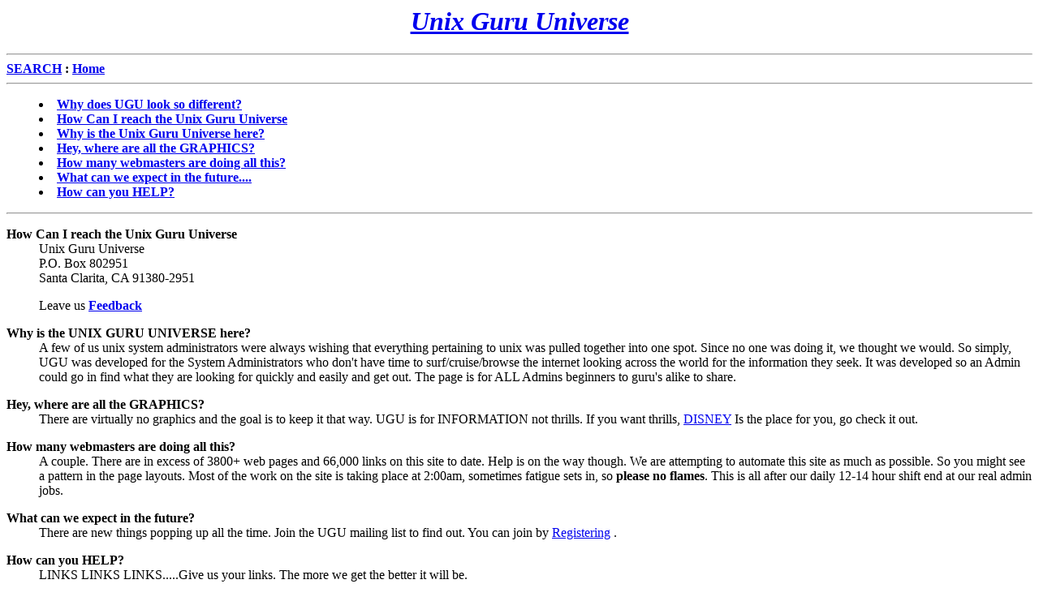

--- FILE ---
content_type: text/html
request_url: https://ugu.com/sui/ugu/showclassic?I=info.about&F=1111101111&B=freebsd.sw&G=Y
body_size: 1716
content:
<!DOCTYPE HTML PUBLIC "-//Netscape Comm. Corp.//DTD HTML//EN">
<HTML>
<HEAD>
<TITLE>Unix Guru Universe</TITLE></HEAD>
<BODY >
<CENTER>
<A HREF="https://ugu.com/sui/ugu/showclassic?I=ugu&F=1111101111&G=Y"><H1><I>Unix Guru Universe</I></H1></A>
</CENTER>
<HR>
<A HREF="https://ugu.com/sui/ugu/showclassic?I=info.search&F=1111101111&G=Y"><B>SEARCH</B></A><B> : </B><A HREF="https://ugu.com/sui/ugu/showclassic?I=ugu&F=1111101111&G=Y"><B>Home</B></A><HR><P><B>
<DD><LI>
 <A HREF="https://ugu.com/sui/ugu/showclassic?I=info.whatthe&F=1111101111&G=Y">Why does UGU look so different?</A>
</dd>
<DD><LI><A HREF="#A0">How Can I reach the Unix Guru Universe</A></dd>
<DD><LI><A HREF="#A1">Why is the Unix Guru Universe here?</A></dd>
<DD><LI><A HREF="#A2">Hey, where are all the GRAPHICS?</A></dd>
<DD><LI><A HREF="#A5">How many webmasters are doing all this?</A></dd>
<DD><LI><A HREF="#A6">What can we expect in the future....</A></dd>
<DD><LI><A HREF="#A7">How can you HELP?</A></dd>
</B>
<P><HR><DL>
<B><A NAME = "A0">How Can I reach the Unix Guru Universe</A></B><DD>
Unix Guru Universe<BR>
P.O. Box 802951<BR>
Santa Clarita, CA 91380-2951<P>
Leave us 
<A HREF="https://ugu.com/sui/ugu/showclassic?I=info.feedback&F=1111101111&G=Y"><B>Feedback</B></A>

</DL><DL><B><A NAME = "A1">Why is the UNIX GURU UNIVERSE here?</A></B><DD>
A few of us unix system administrators were always wishing that everything pertaining to unix was pulled together into one spot. Since no one was doing it, we thought we would. So simply, UGU was developed for the System Administrators who don't have time to surf/cruise/browse the internet looking across the world for the information they seek. It was developed so an Admin could go in find what they are looking for quickly and easily and get out. The page is for ALL Admins beginners to guru's alike to share.

</DL><DL><B><A NAME = "A2">Hey, where are all the GRAPHICS?</A></B><DD>
There are virtually no graphics and the goal is to keep it that way. UGU is for INFORMATION not thrills. If you want thrills, <A HREF=http://www.disney.com>DISNEY</A> Is the place for you, go check it out.

</DL><DL><B><A NAME = "A5">How many webmasters are doing all this?</A></B><DD>
A couple. There are in excess of 3800+ web pages and 66,000 links on this site to date. Help is on the way though. We are attempting to automate this site as much as possible. So you might see a pattern in the page layouts. Most of the work on the site is taking place at 2:00am, sometimes fatigue sets in, so <B>please no flames</B>. This is all after our daily 12-14 hour shift end at our real admin jobs. 

</DL><DL><B><A NAME = "A6">What can we expect in the future?<A></B><DD>
There are new things popping up all the time. Join the UGU mailing list to find out. You can join by <A HREF="http://www.ugu.com/sui/ugu/show?info.register">Registering</A> .

</DL><DL><B><A NAME = "A7">How can you HELP?</A></B><DD>
<DD>LINKS LINKS LINKS.....Give us your links. The more we get the better it will be.
<BR>
Spread the word. 80% of the admins find us through word of mouth and other links. Here are some <A HREF="http://www.ugu.com/sui/ugu/show?info.images">UGU IMAGES & ICONS</A> that you can use.

</DL><P><DL><DT>
 <B>REMEMBER "UGU" IT'S PRONOUNCED....YOU-GOOOOOOO</B>
<DT><DD>

</DL><P></PRE><HR>
<FONT size=2><CENTER> <A HREF="https://ugu.com/sui/ugu/showclassic?I=ugu&F=1111101111&G=Y">
HOME</A> | <A HREF="https://ugu.com/sui/ugu/showclassic?I=ugu.flavors&F=1111101111&G=Y">
Flavors</A> | <A HREF="https://ugu.com/sui/ugu/showclassic?I=admin&F=1111101111&G=Y">
Admin</A> | <A HREF="https://ugu.com/sui/ugu/showclassic?I=admin.network&F=1111101111&G=Y">
Network</A> | <A HREF="https://ugu.com/sui/ugu/showclassic?I=admin.security&F=1111101111&G=Y">
Security</A> | <A HREF="https://ugu.com/sui/ugu/showclassic?I=software&F=1111101111&G=Y">
S/W</A> | <A HREF="https://ugu.com/sui/ugu/showclassic?I=help&F=1111101111&G=Y">
Help</A> | <A HREF="https://ugu.com/sui/ugu/showclassic?I=events&F=1111101111&G=Y">
Events</A> | <A HREF="https://ugu.com/sui/ugu/showclassic?I=vendors&F=1111101111&G=Y">
Vendors</A> | <A HREF="https://ugu.com/sui/ugu/showclassic?I=jobs&F=1111101111&G=Y">
Careers</A> | <A HREF="https://ugu.com/sui/ugu/showclassic?I=internet&F=1111101111&G=Y">
Internet</A>  </FONT></CENTER>
<FONT size=2><CENTER><A HREF="https://ugu.com/sui/ugu/showclassic?I=info.about&F=1111101111&B=info.about&G=Y">About</A> | 
 <A HREF="https://ugu.com/sui/ugu/showclassic?I=info.addlink&F=1111101111&B=info.about&G=Y">Add Link</A> | 
<A HREF="https://ugu.com/sui/ugu/showclassic?I=info.feedback" target=new>Feedback</A> | 
<A HREF="https://ugu.com/sui/ugu/showclassic?I=info.register&F=1111101111&B=info.about&G=Y">Search</A>
</FONT></CENTER>
</FONT><HR></DL>
<I><font size=2>Copyright &copy; 1994-2005 Unix Guru Universe 
</H5>
</BODY>
 </HTML>
